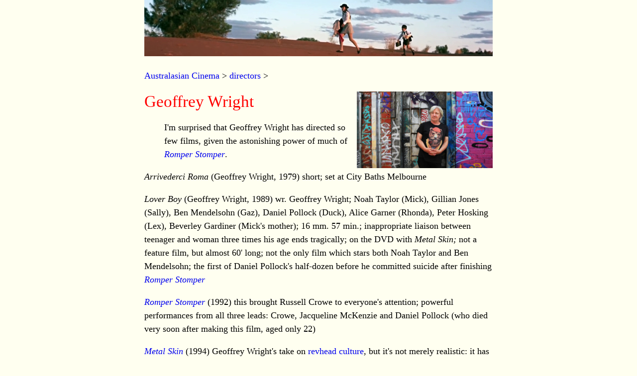

--- FILE ---
content_type: text/html
request_url: https://australiancinema.info/directors/wright.html
body_size: 1068
content:
<!doctype html>
<html lang="en">
<head>
<title>ozcin</title>
<meta name="viewport" content="width=device-width, initial-scale=1.0">
<meta http-equiv="content-type" content="text/html; charset=utf-8" />
<link rel="stylesheet" type="text/css" href="../css/standard.css" />
</head>
<body>
<a href="../index.html"><img src="../img/banner.jpg" style="width:100%;"></a>
<p><a href="../index.html">Australasian Cinema</a> &gt; <a href="index.html">directors</a> &gt;</p>
<img src="../img/wrightgeoffrey.jpg" style="width:39%;float:right;margin:0px 0px 0px 9px">
<h1>Geoffrey Wright</h1>
<blockquote>
<p>I'm surprised that Geoffrey Wright has directed so few films, given the astonishing power of much of <em><a href="../films/romperstomper.html">Romper Stomper</a></em>.</p>
</blockquote>
<p><em>Arrivederci Roma</em> (Geoffrey Wright, 1979) short; set at City Baths Melbourne</p>
<p><em>Lover Boy</em> (Geoffrey Wright, 1989) wr. Geoffrey Wright; Noah Taylor (Mick), Gillian Jones (Sally), Ben Mendelsohn (Gaz), Daniel Pollock (Duck), Alice Garner (Rhonda), Peter Hosking (Lex), Beverley Gardiner (Mick's mother); 16 mm. 57 min.; inappropriate liaison between teenager and woman three times his age ends tragically; on the DVD with <em>Metal Skin</em><em>; </em>not a feature film, but almost 60' long; not the only film which stars both Noah Taylor and Ben Mendelsohn; the first of Daniel Pollock's half-dozen before he committed suicide after finishing <em><a href="../films/romperstomper.html">Romper Stomper</a></em></p>
<p><em><a href="../films/romperstomper.html">Romper Stomper</a></em> (1992) this brought Russell Crowe to everyone's attention; powerful performances from all three leads: Crowe, Jacqueline McKenzie and Daniel Pollock (who died very soon after making this film, aged only 22)<p><em><a href="../films/metalskin.html">Metal Skin</a></em> (1994) Geoffrey Wright's take on <a href="../car.html" target="new"> revhead culture</a>, but it's not merely realistic: it has a legendary (in the original sense) dimension - a powerful film despite weak performances from Aden Young, Tara Morice and Nadine Garner (in my opinion); Ben Mendelsohn is more reliable</p>
<p><em>Cherry Falls</em> (2000) not Australian: made in the US; unpleasant topic
<p><em>Macbeth</em> (Geoffrey Wright, 2006) wr. Victoria Hill, Geoffrey Wright, prod. Martin Fabinyi, Mushroom Pictures; Sam Worthington, Victoria Hill, Lachy Hulme, Mick Molloy, Gary Sweet, Steve Bastoni; set in Melbourne underworld contemporary ganglands milieu; world premiere Toronto Sept 2006; Shakespeare's script</p>
<hr>
<p><a href="http://garrygillard.net/">Garry Gillard</a> | New: 29 September, 2012 | Now: 14 August, 2020</p>
</body>
</html>

--- FILE ---
content_type: text/css
request_url: https://australiancinema.info/css/standard.css
body_size: 10
content:
body{background-color:#fffff0;max-width:700px;margin:auto;font-family:palatino,serif;font-size:18px;line-height:150%;}
a:link{text-decoration:none;}
a:visited{text-decoration:none;color:#248f24;}
a:hover,a:active{text-decoration:none;color:#ff0000;}
h1,h2,h3,h4,h5,h6{line-height:100%;color:#ff0000;font-weight:normal;}
h1{font-size:33px;}
h2{font-size:30px;}
h3{font-size:27px;}
h4{font-size:24px;}
h5{font-size:21px;}
h6{font-size:18px;}
p.hangingindent{margin-left:24px;text-indent:-24px;}
table{margin-left:0px auto;margin-right:0px auto;}